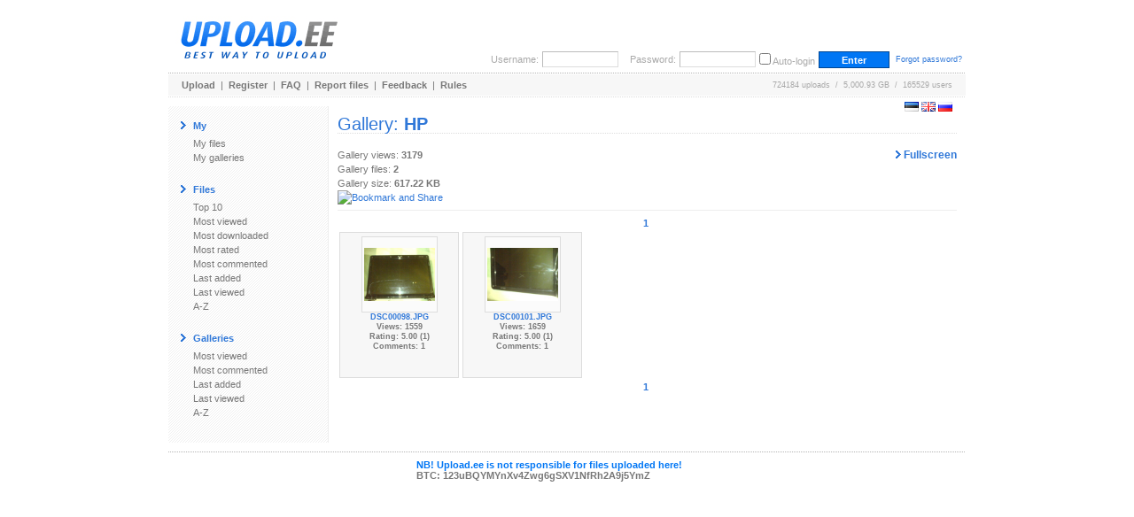

--- FILE ---
content_type: text/html; charset=UTF-8
request_url: https://www.upload.ee/gallery/7260/HP.html
body_size: 8338
content:
<!DOCTYPE html PUBLIC "-//W3C//DTD XHTML 1.0 Transitional//EN" "http://www.w3.org/TR/xhtml1/DTD/xhtml1-transitional.dtd">
<html xmlns="http://www.w3.org/1999/xhtml" xml:lang="en" lang="en">
<head>
<title>UPLOAD.EE - HP - Page 1</title>
<meta name="viewport" content="width=1024" />
<base href="https://www.upload.ee/" />
<link href="https://www.upload.ee/static/ubr__style.css" rel="stylesheet" type="text/css" />
<link rel="shortcut icon" href="https://www.upload.ee/favicon.ico" />
<link rel="icon" href="https://www.upload.ee/favicon.ico" />
<meta name="7searchppc" content="w3PeuZcD8s7TpPA8ICFLH4QT3g"/>
<meta http-equiv="Content-Type" content="text/html; charset=utf-8" />
<meta http-equiv="Content-Style-Type" content="text/css" />
<meta http-equiv="pragma" content="no-cache" />
<meta http-equiv="cache-control" content="no-cache" />
<meta http-equiv="expires" content="-1" />
<meta name="description" content="HP - Page 1.  Upload.ee" />
<meta name="keywords" content="upload, files, download, failid, hosting, galeriid, galleries, video, pilt, image, tasuta upload, upload clipboard, eestimaine upload, piltide upload" />
<script type="text/javascript">var lng='eng';</script>
<script type="text/javascript" src="https://www.upload.ee/js/js__file_upload.js"></script>
<script type="text/javascript">
function bodyonload(){
try{iniFilePage();}catch(Ex){}
}
</script>
</head>
<body>
<table cellpadding="0" cellspacing="0" border="0" width="900" align="center" style="position:relative;z-index:2;">
	<tr>
	<td>

		<table cellpadding="0" cellspacing="0" border="0" width="100%">
			<tr>
			<td colspan="2">

				<table cellpadding="0" cellspacing="0" border="0" width="100%">
					<tr>
					<td valign="middle" align="left">
												<a href="https://www.upload.ee/"><img src="[data-uri]" alt="Upload.ee logo" border="0" width="203" height="71" /></a></td>
					<td valign="bottom" align="right">
			<form action="https://www.upload.ee/login.html" method="post" style="margin:0;padding:0">
				<table cellpadding="0" cellspacing="4" border="0">
					<tr>
					<td class="logindesc">Username:</td>
					<td><input type="text" name="u[username]" class="loginput" /></td>
					<td class="logindesc">&nbsp;&nbsp;&nbsp;Password:</td>
					<td><input type="password" name="u[password]" class="loginput" /></td>
					<td class="logindesc"><input type="checkbox" value="1" name="u[autologin]" id="u_autologin_" /> <label for="u_autologin_">Auto-login</label><input type="hidden" name="u[page]" value="gallery" /><input type="hidden" name="___nonce" value="63294355_c88430ccf42ab78eec1677be0c11a7b2c9e2dbf3" /></td>
					<td><input type="submit" name="login" value=" Enter " class="submitbutton" style="width:80px;" /></td>
					<td><span class="smalltxt">&nbsp;<a href="https://www.upload.ee/forgotpassword.html">Forgot password?</a></span></td>
					</tr>
				</table>
			</form>
					</td>
					</tr>
				</table>
			</td>
			</tr>
			<tr><td colspan="2" height="1"><div style="height:1px;width:1px;"></div></td></tr>
			<tr><td colspan="2" height="1" class="bdot"><div style="height:1px;width:1px;"></div></td></tr>
			<tr><td colspan="2" height="1"><div style="height:1px;width:1px;"></div></td></tr>
			<tr>
			<td class="headermenu" align="left">
				<table cellpadding="0" cellspacing="0" border="0" width="500">
					<tr>
					<td><a href="https://www.upload.ee/" class="headerlink">Upload</a>&nbsp; | &nbsp;<a href="https://www.upload.ee/register.html" class="headerlink">Register</a>&nbsp; | &nbsp;<a href="https://www.upload.ee/faq.html" class="headerlink">FAQ</a>&nbsp; | &nbsp;<a href="https://www.upload.ee/report.html" class="headerlink">Report files</a>&nbsp; | &nbsp;<a href="https://www.upload.ee/feedback.html" class="headerlink">Feedback</a>&nbsp; | &nbsp;<a href="https://www.upload.ee/rules.html" class="headerlink">Rules</a></td>
					</tr>
				</table>
			</td>
			<td class="headermenu" align="right"><nobr>724184 uploads &nbsp;/&nbsp; 5,000.93 GB &nbsp;/&nbsp; 165529 users</nobr><span style="position:absolute;z-index:10000"><span style="position:absolute;right:0"><br /><br /><form id="langform" name="langform" style="margin:0;padding:0;" action="/gallery/7260/HP.html" method="post"><input type="hidden" name="_setlng_" value="eng" /><nobr>&nbsp;<a href="javascript:;" onclick="var lf=document.langform;lf['_setlng_'].value='est';lf.submit();return false;" title="Eesti"><img src="[data-uri]" alt="Eesti" border="0" height="11" width="16" /></a>&nbsp;<a href="javascript:;" onclick="var lf=document.langform;lf['_setlng_'].value='eng';lf.submit();return false;" title="English"><img src="[data-uri]" alt="English" border="0" height="11" width="16" /></a>&nbsp;<a href="javascript:;" onclick="var lf=document.langform;lf['_setlng_'].value='rus';lf.submit();return false;" title="&#1056;&#1091;&#1089;&#1089;&#1082;&#1080;&#1081;"><img src="[data-uri]" alt="&#1056;&#1091;&#1089;&#1089;&#1082;&#1080;&#1081;" border="0" height="11" width="16" /></a></nobr></form>
</span></span></td>
			</tr>
			<tr><td colspan="2" height="1"><div style="height:1px;width:1px;"></div></td></tr>
			<tr><td colspan="2" height="1" class="bdotlight"><div style="height:1px;width:1px;"></div></td></tr>
			<tr><td colspan="2" height="10"><div style="height:10px;width:1px;"></div></td></tr>
		</table>

		<table cellpadding="10" cellspacing="0" border="0" width="100%">
			<tr>
			<td bgcolor="#ffffff" width="160" valign="top" class="textbody" style="border-right:1px solid #eee; background-image:url('[data-uri]');">

				<table cellpadding="4" cellspacing="0" border="0">
					<tr>
					<td><img src="[data-uri]" width="6" height="9" alt="&gt;" border="0" /></td><td><span class="title">My</span></td>
					</tr>
				</table>
				<a href="https://www.upload.ee/?page=myfiles" class="menu">My files</a><br />
				<a href="https://www.upload.ee/?page=mygalleries" class="menu">My galleries</a><br /><br />
<table cellpadding="4" cellspacing="0" border="0">
<tr><td><img src="[data-uri]" width="6" height="9" alt="&gt;" border="0" /></td><td><span class="title">Files</span></td></tr></table>
<a href="https://www.upload.ee/top/toprated.html?p=0" class="menu">Top 10</a><br />
<a href="https://www.upload.ee/top/mostviewed.html?p=0" class="menu">Most viewed</a><br />
<a href="https://www.upload.ee/top/mostdownloaded.html?p=0" class="menu">Most downloaded</a><br />
<a href="https://www.upload.ee/top/mostrated.html?p=0" class="menu">Most rated</a><br />
<a href="https://www.upload.ee/top/mostcommented.html?p=0" class="menu">Most commented</a><br />
<a href="https://www.upload.ee/top/lastadded.html?p=0" class="menu">Last added</a><br />
<a href="https://www.upload.ee/top/lastviewed.html?p=0" class="menu">Last viewed</a><br />
<a href="https://www.upload.ee/top/az.html?p=0" class="menu">A-Z</a><br /><br />

<table cellpadding="4" cellspacing="0" border="0">
<tr><td><img src="[data-uri]" width="6" height="9" alt="&gt;" border="0" /></td><td><span class="title">Galleries</span></td></tr></table>
<a href="https://www.upload.ee/topgal/mostviewed.html?p=0" class="menu">Most viewed</a><br />
<a href="https://www.upload.ee/topgal/mostcommented.html?p=0" class="menu">Most commented</a><br />
<a href="https://www.upload.ee/topgal/lastadded.html?p=0" class="menu">Last added</a><br />
<a href="https://www.upload.ee/topgal/lastviewed.html?p=0" class="menu">Last viewed</a><br />
<a href="https://www.upload.ee/topgal/az.html?p=0" class="menu">A-Z</a><br /><br />


			</td>
			<td class="textbody" valign="top">
<script src="https://www.upload.ee/js/jquery.min.js"></script>
<script src="https://www.upload.ee/js/fs/jquery.fullscreenslides.js?6"></script>
<link rel="stylesheet" type="text/css" href="https://www.upload.ee/js/fs/fullscreenstyle.css?2" />
<script type="text/javascript">
	var allslides = ["https:\/\/www.upload.ee\/image\/1869354\/DSC00098.JPG","https:\/\/www.upload.ee\/image\/1869355\/DSC00101.JPG"];
	var startSlide = 0;
	function startFullscreen() {
		if (!allslides) return;
		$('body').fullscreenslides({
			'allslides': allslides,
			'startSlide': startSlide
		});
	}
</script>
<h1 class="pageTitle">Gallery: <a href="https://www.upload.ee/gallery/7260/HP.html"><b>HP</b></a></h1><br />
<a href="javascript:;" onclick="startFullscreen()" style="float:right;font-size:12px;font-weight:bold;"><img src="images/arrow.gif" width="6" height="9" alt="&gt;" border="0" /> Fullscreen</a>Gallery views: <b>3179</b><br />
Gallery files: <b>2</b><br />
Gallery size: <b>617.22 KB</b><br />
<!-- AddThis Button BEGIN -->
<a href="https://www.addthis.com/bookmark.php?v=250" onmouseover="return addthis_open(this, '', '[URL]', '[TITLE]')" onmouseout="addthis_close()" onclick="return addthis_sendto()"><img src="https://s7.addthis.com/static/btn/lg-share-en.gif" width="125" height="16" alt="Bookmark and Share" style="border:0"/></a><script type="text/javascript" src="https://s7.addthis.com/js/250/addthis_widget.js?pub=uploadee"></script>
<!-- AddThis Button END -->
<hr />
<center>
<span class="nobr">
<a style="font-weight:bold;" href="https://www.upload.ee/gallery/7260/HP.html">1</a>&nbsp;</span>
</center>
<ul class="gallery">
<li><div class="imageAreaBorder"><div class="imageAreaCont" style="width:80px;height:80px;position:relative"><div class="imageArea">
<a href="https://www.upload.ee/gallery/7260/HP.html?vid=1869354" title="DSC00098.JPG"><img src="https://www.upload.ee/thumb/1869354/DSC00098.JPG" alt="" border="0" class="galleryIMG" /></a>
</div></div></div><a href="https://www.upload.ee/gallery/7260/HP.html?vid=1869354" title="DSC00098.JPG"><b class="smalltxt">DSC00098.JPG</b></a>
<br /><b class="smalltxt">Views: 1559<br />Rating: 5.00 (1)<br />Comments: 1</b>
</li>
<li><div class="imageAreaBorder"><div class="imageAreaCont" style="width:80px;height:80px;position:relative"><div class="imageArea">
<a href="https://www.upload.ee/gallery/7260/HP.html?vid=1869355" title="DSC00101.JPG"><img src="https://www.upload.ee/thumb/1869355/DSC00101.JPG" alt="" border="0" class="galleryIMG" /></a>
</div></div></div><a href="https://www.upload.ee/gallery/7260/HP.html?vid=1869355" title="DSC00101.JPG"><b class="smalltxt">DSC00101.JPG</b></a>
<br /><b class="smalltxt">Views: 1659<br />Rating: 5.00 (1)<br />Comments: 1</b>
</li>
</ul>
<br style="clear:both" />
<center>
<span class="nobr">
<a style="font-weight:bold;" href="https://www.upload.ee/gallery/7260/HP.html">1</a>&nbsp;</span>
</center>
			</td>
			</tr>
		</table>
	</td>
	</tr>
	<tr><td height="10"><div style="height:10px;width:1px;"></div></td></tr>
	<tr><td height="1" class="bdot"><div style="height:1px;width:1px;"></div></td></tr>
	<tr><td height="8"><div style="height:8px;width:1px;"></div></td></tr>
	<tr><td align="left">
	<div style="padding-left:280px"><table cellpadding="0" cellspacing="0" border="0">
	<tr>
		<td valign="middle" class="lightblue bold">NB! Upload.ee is not responsible for files uploaded here!</td>
	</tr>
	<tr>
	<td valign="middle" class="bold">BTC: 123uBQYMYnXv4Zwg6gSXV1NfRh2A9j5YmZ</td>
	</tr>
	</table></div>
	</td></tr>
</table>
<center style="position:relative;z-index:2;"></center>


<!-- Global site tag (gtag.js) - Google Analytics -->
<script async src="https://www.googletagmanager.com/gtag/js?id=UA-6703115-1"></script>
<script>
  window.dataLayer = window.dataLayer || [];
  function gtag(){ dataLayer.push(arguments); }
  gtag('js', new Date());

  gtag('config', 'UA-6703115-1');
</script>

<!-- begin admaven -->
<script data-cfasync="false" src="//du0pud0sdlmzf.cloudfront.net/?dupud=997369"></script>
<!-- end admaven -->

<script data-ad-client="ca-pub-5364884771898146" async src="https://pagead2.googlesyndication.com/pagead/js/adsbygoogle.js"></script>
</body>
<!-- Bidvertiser2091084 -->
<!-- Bidvetiser account 1752726 -->
</html>
<!-- gentime=0.00138 (i=0.00012, errm=0.000011, sess=0.000004, lm=0.000020, mysql=0.000008, lu=0.000020, smi=0.000043, m=0.000969, smd=0.000287, curmem=723536(2097152) peakmem=756248(2097152) 	(mysql: queries:7	 time_spent_total:0.00072503	 sel_rows_total:9	 aff_rows_total:10	 queries: not available, set debug to true to see more data) (lm: invokes=42, total=0.000022)-->

--- FILE ---
content_type: text/html; charset=utf-8
request_url: https://www.google.com/recaptcha/api2/aframe
body_size: 266
content:
<!DOCTYPE HTML><html><head><meta http-equiv="content-type" content="text/html; charset=UTF-8"></head><body><script nonce="E_eez9CGfhUclHSFe9c74g">/** Anti-fraud and anti-abuse applications only. See google.com/recaptcha */ try{var clients={'sodar':'https://pagead2.googlesyndication.com/pagead/sodar?'};window.addEventListener("message",function(a){try{if(a.source===window.parent){var b=JSON.parse(a.data);var c=clients[b['id']];if(c){var d=document.createElement('img');d.src=c+b['params']+'&rc='+(localStorage.getItem("rc::a")?sessionStorage.getItem("rc::b"):"");window.document.body.appendChild(d);sessionStorage.setItem("rc::e",parseInt(sessionStorage.getItem("rc::e")||0)+1);localStorage.setItem("rc::h",'1769306082925');}}}catch(b){}});window.parent.postMessage("_grecaptcha_ready", "*");}catch(b){}</script></body></html>